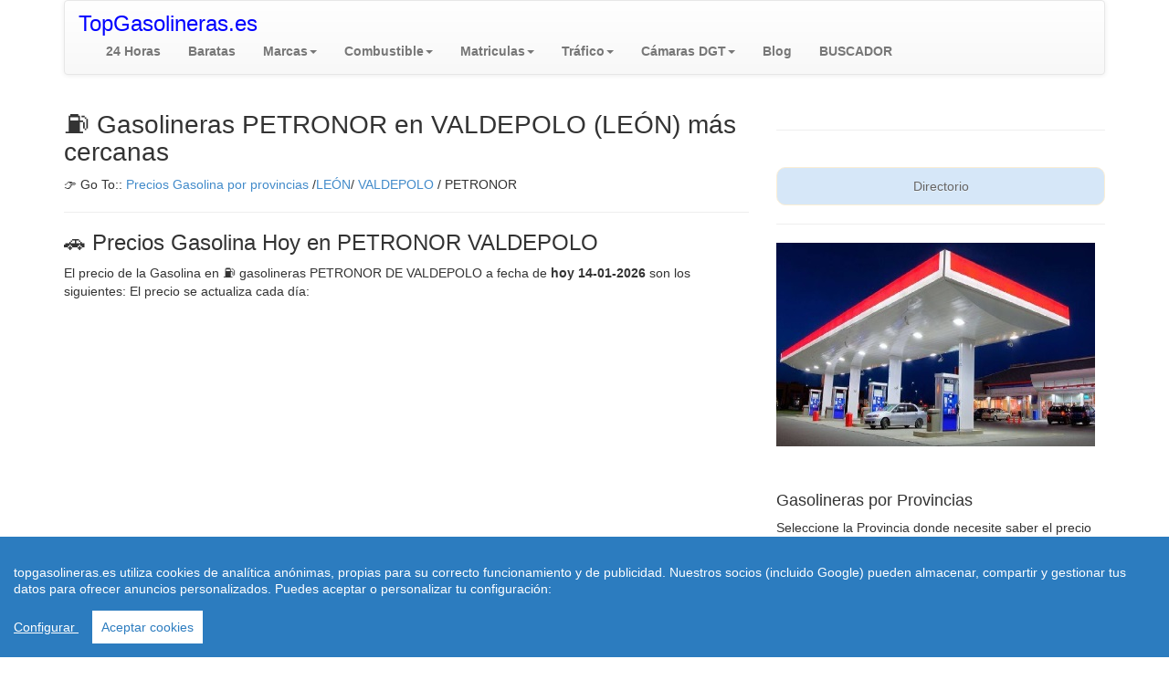

--- FILE ---
content_type: text/html; charset=utf-8
request_url: https://www.topgasolineras.es/leon/valdepolo/petronor/
body_size: 6350
content:
<!doctype html>
<html lang="es-ES">
<head>
  <meta charset="utf-8" />
  <meta name="robots" content="index,follow">
  <meta name="viewport" content="width=device-width, initial-scale=1.0">
   <link rel="canonical" href="https://www.topgasolineras.es/leon/valdepolo/petronor/"/>
  <meta http-equiv="content-language" content="es">
  <link rel="stylesheet" href="https://www.topgasolineras.es/css/style.css">
<title>PETRONOR  VALDEPOLO (LEÓN) Precio Gasolina Diesel| Topgasolineras.es</title>
<meta name="description" content="Gasolineras &#9193; PETRONOR mas cercanas en VALDEPOLO, LEÓN. Precio de la Gasolina, Gasóleo A, B y C en gasolineras PETRONOR en VALDEPOLO"/>
<meta name="keywords" content="gasolineras, diesel, gasolina, precio gasolina, gasolineras baratas"/>
<link rel="shortcut icon" href="https://www.topgasolineras.es/favicon.ico" />
<meta name="googlebot" content="all" />
<meta name="googlebot" content="index" />
<meta name="googlebot" content="follow" />
<meta name="robots" content="all" />
<meta name="robots" content="index" />
<meta name="robots" content="follow" />
<meta name="document-state" content="dynamic" />
<meta name="generator" content="https://www.topgasolineras.es" />
<meta name="dc.creator" content="https://www.topgasolineras.es" />
<meta name="dc.publisher" content="https://www.topgasolineras.es" />
<meta name="dc.language" scheme="rfc1766" content="english" />
<meta name="dc.language" content="en" />
<meta name="dc.coverage.placename" content="spain" />
<meta http-equiv="pragma" content="no-cache" /> 
<meta name="copyright" content="(c)topgasolineras.es"  />
<meta name="author" content="www.topgasolineras.es" />
 <script async src="https://pagead2.googlesyndication.com/pagead/js/adsbygoogle.js"></script>
<script src="https://www.topgasolineras.es/js/cookieconsent.min.js"></script>
    <script>
 window.CookieConsent.init({
          
			language: {
      // Current language
      current: 'en',
      locale: {
        en: {
          barMainText: 'topgasolineras.es utiliza cookies de analítica anónimas, propias para su correcto funcionamiento y de publicidad. Nuestros socios (incluido Google) pueden almacenar, compartir y gestionar tus datos para ofrecer anuncios personalizados. Puedes aceptar o personalizar tu configuración:',
          barLinkSetting: 'Configurar ',
          barBtnAcceptAll: 'Aceptar cookies',
          modalMainTitle: 'Resumen de privacidad',
          modalMainText: 'En topgasolineras.es utilizamos cookies propias y de terceros  para que podamos ofrecerle la mejor experiencia de usuario posible y publicidad de Google basada en sus preferencias de navegación. La información de las cookies se almacena en su navegador y realiza funciones tales como reconocerle cuando vuelves a nuestra web y facilitar la carga de las páginas con mayor rapidez. Más Información en Política de Cookies',
          modalBtnSave: 'Salvar configuración',
          modalBtnAcceptAll: 'Aceptar cookies y cerrar',
          modalAffectedSolutions: 'Affected solutions:',
          learnMore: 'Leer más',
          on: 'On',
          off: 'Off',
        }
      }
    },

		  
          categories: {
            necessary: {
              needed: true,
              wanted: true,
              checked: true,
              language: {
                locale: {
                  en: {
                    name: 'Cookies necesarias',
                    description: 'Las cookies estrictamente necesarias tiene que activarse siempre para poder conocer sus preferencias de navegación, facilitar la carga de la web y el perfecto funcionamiento del sitio.',
                  },
                  hu: {
                    name: 'Cookies de terceros',
                    description: 'En topgasolineras.es utilizamos Cookies de  Google Analytics para almacenar de forma anónima el número de visitas a la web y el tiempo de permanencia para facilitar las estadísticas de la web y aumentar el número de visitas al sitio. De la misma forma utilizamos cookies publicitarias de Google Adsense y otros intermediarios financieros para poder ofrecerle publicidad de forma anómina basada en sus intereses de navegación. Dejar esta cookie activa nos permite mejorar nuestra web.',
                  }
                }
              }
            },
            various: {
              needed: false,
              wanted: false,
              checked: false,
              language: {
                locale: {
                  en: {
                    name: 'Cookies de terceros',
                    description: 'En topgasolineras.es utilizamos Cookies de  Google Analytics para almacenar de forma anónima el número de visitas a la web y el tiempo de permanencia para facilitar las estadísticas de la web y aumentar el número de visitas al sitio. De la misma forma utilizamos cookies publicitarias de Google Adsense y otros intermediarios financieros para poder ofrecerle publicidad de forma anómina basada en sus intereses de navegación. Dejar esta cookie activa nos permite mejorar nuestra web.',
                  },
                  hu: {
                    name: 'Egyéb sütik',
                    description: 'Lorem ipsum dolor sit amet, consectetur adipiscing elit. Curabitur eu commodo est, nec gravida odio. Suspendisse scelerisque a ex nec semper.',
                  }
                }
              }
            }
          },
          services: {
            facebook: {
              category: 'various',
              type: 'dynamic-script', // dynamic-script, script-tag, wrapped, localcookie
              search: 'facebook',
              language: {
                locale: {
                  en: {
                    name: 'Facebook'
                  },
                  hu: {
                    name: 'Facebook'
                  }
                }
              }
            },
            azalead: {
              category: 'various',
              type: 'script-tag',
              search: 'azalead',
              language: {
                locale: {
                  en: {
                    name: 'Google'
                  },
                  hu: {
                    name: 'Google'
                  }
                }
              }
            },
            wrapped: {
              category: 'various',
              type: 'wrapped',
              search: 'wrapped',
              language: {
                locale: {
                  en: {
                    name: 'Wrapped'
                  },
                  hu: {
                    name: 'Csomagolt süti'
                  }
                }
              }
            },
            localcookie: {
              category: 'various',
              type: 'localcookie',
              search: 'localcookie',
              language: {
                locale: {
                  en: {
                    name: 'Cookies Locales'
                  },
                  hu: {
                    name: 'Cookies Locales'
                  }
                }
              }
            }
          }
        });
      </script>
<script type="text/javascript">
    (function(c,l,a,r,i,t,y){
        c[a]=c[a]||function(){(c[a].q=c[a].q||[]).push(arguments)};
        t=l.createElement(r);t.async=1;t.src="https://www.clarity.ms/tag/"+i;
        y=l.getElementsByTagName(r)[0];y.parentNode.insertBefore(t,y);
    })(window, document, "clarity", "script", "bpqai4s03n");
</script>
</head>
<body>
<header role="banner">
 <div class="container">
<nav class="navbar navbar-default" role="navigation">
  <div class="container-fluid">
    <!-- Brand and toggle get grouped for better mobile display -->
    <div class="navbar-header">
      <button type="button" class="navbar-toggle collapsed" 
            data-toggle="collapse" data-target="#bs-example-navbar-collapse-1">
        <span class="sr-only">Toggle navigation</span>
        <span class="icon-bar"></span>
        <span class="icon-bar"></span>
        <span class="icon-bar"></span>
      </button>
      <a class="navbar-brand" href="https://www.topgasolineras.es"><font size=5 color="blue">TopGasolineras.es</font></a>
    </div>

    <!-- Collect the nav links, forms, and other content for toggling -->
    <div class="collapse navbar-collapse" id="bs-example-navbar-collapse-1">
      <ul class="nav navbar-nav">
        <li><a href="https://www.topgasolineras.es/gasolineras-24-horas.php"><b>24 Horas </b><span class="sr-only">(current)</span></a></li>
        <li><a href="https://www.topgasolineras.es/gasolineras-baratas.php" title="Gasolineras low cost"><b>Baratas</b></a></li>
        <li class="dropdown">
          <a href="https://www.topgasolineras.es/gasolineras-mas-cercanas.php" title="Gasolineras Cerca" class="dropdown-toggle" data-toggle="dropdown" role="button" 
                aria-expanded="false"><b>Marcas</b><span class="caret"></span>
          </a>
          <ul class="dropdown-menu" role="menu">
             <li><a href="https://www.topgasolineras.es/gasolineras-mas-cercanas.php" title="Gasolineras cercanas">Todas</a></li>
            <li><a href="https://www.topgasolineras.es/gasolineras-repsol-cercanas.php" title="Gasolineras Repsol">Repsol</a></li>
            <li><a href="https://www.topgasolineras.es/gasolineras-cepsa-cercanas.php" title="Gasolineras Cepsa">Cepsa</a></li>
            <li><a href="https://www.topgasolineras.es/gasolineras-bp-cercanas.php" title="Gasolineras BP">BP</a></li>  
            <li><a href="https://www.topgasolineras.es/gasolineras-shell-cercanas.php" title="Gasolineras Shell">Shell</a></li>   <li><a href="https://www.topgasolineras.es/gasolineras-galp-cercanas.php" title="Gasolineras Galp">Galp </a></li>
                   <li><a href="https://www.topgasolineras.es/gasolineras-low-cost.php" title="Gasolineras low cost">Low Cost</a></li>   
          </ul>
        </li>
             <li class="dropdown">
          <a href="https://www.topgasolineras.es" class="dropdown-toggle" data-toggle="dropdown" role="button" 
                aria-expanded="false"><b>Combustible</b><span class="caret"></span>
          </a>
          <ul class="dropdown-menu" role="menu">
           <li><a href="https://www.topgasolineras.es/precio-gasolina-diesel-hoy.php">Gasolina y Diesel</a></li>
            <li><a href="https://www.topgasolineras.es/precio-gasoil-calefaccion.php">Gasoleo B</a></li>
            <li><a href="https://www.topgasolineras.es/gasolineras-glp-cercanas.php">GLP</a></li>
             <li><a href="https://www.topgasolineras.es/gasolineras-gnc-cercanas.php">GNC</a></li>
            <li><a href="https://www.topgasolineras.es/precio-gasoil-calefaccion.php">Calefacción</a></li>  
            <li><a href="https://www.topgasolineras.es/calcular-gasolina.php">Calcular Gasolina </a></li>  
            <li><a href="https://www.topgasolineras.es/gasolineras-por-carreteras.php">Gasolineras en Ruta</a> 
          </ul>
          
        </li>
<li class="dropdown">
          <a href="https://www.topgasolineras.es/matriculas/index.php" title="matriculas de coches" class="dropdown-toggle" data-toggle="dropdown" role="button" 
                aria-expanded="false"><b>Matriculas</b><span class="caret"></span>
          </a>
          <ul class="dropdown-menu" role="menu">
            <li><a href="https://www.topgasolineras.es/ultima-matricula-coches.php" title="ultima matricula">Última Matrícula</a></li>
            <li><a href="https://www.topgasolineras.es/fecha-matriculacion-coches.php" title="fecha matriculacion coche">Fecha Matrículas</a></li>
            <li><a href="https://www.topgasolineras.es/matriculas/index.php" title="matriculas de coches">Años Matrícula</a></li>  
            <li><a href="https://www.topgasolineras.es/dgt-cita-previa/" title="Cita Previa DGT">DGT Cita Previa</a></li>  
             <li><a href="https://www.topgasolineras.es/tasar-coche-matricula-valor-hacienda.php" title="Tasar Coche por Matrícula">Tasar Coche</a></li>      
          </ul> 
        </li>
        <li class="dropdown">
          <a href="https://www.topgasolineras.es/trafico/estado-trafico-dgt.php" class="dropdown-toggle" data-toggle="dropdown" role="button" 
                aria-expanded="false"><b>Tráfico</b><span class="caret"></span>
          </a>
          <ul class="dropdown-menu" role="menu">
            <li><a href="https://www.topgasolineras.es/trafico/atascos-accidentes-carretera-a-1/">Autovia A 1</a></li>
            <li><a href="https://www.topgasolineras.es/trafico/atascos-accidentes-carretera-a-2/">Autovia A 2</a></li>
            <li><a href="https://www.topgasolineras.es/trafico/atascos-accidentes-carretera-a-3/">Autovía A 3</a></li>
            <li><a href="https://www.topgasolineras.es/trafico/atascos-accidentes-carretera-a-4/">Autovia A 4</a></li>
            <li><a href="https://www.topgasolineras.es/trafico/atascos-accidentes-carretera-a-5/">Autovia A 5</a></li>
            <li><a href="https://www.topgasolineras.es/trafico/atascos-accidentes-carretera-a-6/">Autovía A 6</a></li>
              <li><a href="https://www.topgasolineras.es/trafico/estado-trafico-dgt.php">Todas las Vías</a></li>
          </ul>   
        </li>
        <li class="dropdown">
          <a href="https://www.topgasolineras.es/camaras-dgt/" class="dropdown-toggle" data-toggle="dropdown" role="button" 
                aria-expanded="false"><b>Cámaras DGT</b><span class="caret"></span>
          </a>
          <ul class="dropdown-menu" role="menu">
            <li><a href="https://www.topgasolineras.es/camaras-dgt/a-1/">Cámaras DGT A 1</a></li>
            <li><a href="https://www.topgasolineras.es/camaras-dgt/a-2/">Cámaras DGT A 2</a></li>
            <li><a href="https://www.topgasolineras.es/camaras-dgt/a-3/">Cámaras DGT A 3</a></li>
             <li><a href="https://www.topgasolineras.es/camaras-dgt/a-4/">Cámaras DGT A 4</a></li>
            <li><a href="https://www.topgasolineras.es/camaras-dgt/a-5/">Cámaras DGT A 5</a></li>
            <li><a href="https://www.topgasolineras.es/camaras-dgt/a-6/">Cámaras DGT A 6</a></li>
            <li><a href="https://www.topgasolineras.es/camaras-dgt/">Otras Vías</a></li>
          </ul>   
        </li>
	<li class="nav-link"><a href="https://www.topgasolineras.es/blog/"><b>Blog</b></a></li>

        <li class="nav-link"><a href="https://www.topgasolineras.es/buscar-gasolinera.php"><b>BUSCADOR</b></a></li>
      </ul>
      
         </div><!-- /.navbar-collapse -->
  </div><!-- /.container-fluid -->
</nav></div>
<!-- Global site tag (gtag.js) - Google Analytics -->
<script async src="https://www.googletagmanager.com/gtag/js?id=G-KRJT80MW8F"></script>
<script>
  window.dataLayer = window.dataLayer || [];
  function gtag(){dataLayer.push(arguments);}
  gtag('js', new Date());

  gtag('config', 'G-KRJT80MW8F');
</script>
 </header>
 <div class="container">
  <div class="row">
    <section class="col-md-8 col-sm-7 col-xs-12">
    <h1>&#9981; Gasolineras PETRONOR en VALDEPOLO (LEÓN)  m&aacute;s cercanas </h1>  
    <div itemprop="breadcrumb">
   &#128073; Go To:: <a href="https://www.topgasolineras.es" title="precios gasolina">Precios Gasolina por provincias</a> /<a href="https://www.topgasolineras.es/leon/"><span itemprop="title"></span></a><a href="https://www.topgasolineras.es/leon/">LEÓN</a>/ <a href="https://www.topgasolineras.es/leon/valdepolo/"><span itemprop="title">VALDEPOLO </a> / PETRONOR</a>
    </div><hr>
    
    <h2>&#128663; Precios Gasolina Hoy en PETRONOR  VALDEPOLO</h2>
    El precio de la Gasolina en &#9981; gasolineras PETRONOR DE  VALDEPOLO a fecha de <strong> hoy 14-01-2026</strong> son los siguientes: El precio se actualiza cada día:  <br/> <br/>
<!-- Topgasolineras -->
<ins class="adsbygoogle"
     style="display:block"
     data-ad-client="ca-pub-5515521177208017"
     data-ad-slot="3126134597"
     data-ad-format="auto"
     data-full-width-responsive="true"></ins>
<script>
     (adsbygoogle = window.adsbygoogle || []).push({});
</script><br/>
          <div class="no-more-tables">
      <table class="table-responsive">
         <tbody>
        <tr>
	    <th><strong>&#9193;Nombre</strong></th>
	     <th><strong>&#9193; Precio Gasolina</strong></th>
         <th><strong>&#9193; Localidad</strong></th>
	<th><strong>&#9193; Municipio</strong></th>
	    <th><strong>Dirección</strong></th>
	   
	 </tr>
	 <tr><td>PETRONOR</td><td>1.479 €/litro.</td><td>ALDEA DEL PUENTE (LA)</td><td>VALDEPOLO</td><td>&#9193;  CARRETERA NACIONAL 625 KM 31.4 (N-625 km 31,4)</td></tr>      </tbody>
     </table>

     <h2>&#9193; Mapa Estación de Servicio &#9981; PETRONOR VALDEPOLO</h2>
     Los precios de la gasolina y el Gasoleo son los indicados arriba y  La Estación de Servicio de la marca PETRONOR en VALDEPOLO está ubicada en el siguiente mapa de Google con dirección, como llegar y valoración que hacen los usuarios de su servicio. Pinche en el simbolo de la Gasolinera más próxima a su ubicación para conocer la dirección exacta y la valoración de otros usuarios:: <br/> <br/><br/>
<!-- Topgasolineras -->
<ins class="adsbygoogle"
     style="display:block"
     data-ad-client="ca-pub-5515521177208017"
     data-ad-slot="3126134597"
     data-ad-format="auto"
     data-full-width-responsive="true"></ins>
<script>
     (adsbygoogle = window.adsbygoogle || []).push({});
</script><br/>
     <div class="map-responsive">    
 <iframe width="100%" height="500" frameborder="0" style="border:0"
  src="https://www.google.com/maps/embed/v1/search?key=AIzaSyDI9YjP-siqZCBRrpoP-BPMx9j7_KnIZpA
    &q=Gasolineras PETRONOR VALDEPOLO España&zoom=12&maptype=roadmap" allowfullscreen> </iframe></div> 
     <br/><br/>
      <h2> &#128666; Precios del Gasóil (Diesel) Hoy en &#9981; gasolineras PETRONOR en VALDEPOLO</h2>
      El precio del Gasoil, Diesel o Gasoleso A, B y C en PETRONOR de  VALDEPOLO <strong> Hoy 14-01-2026</strong> son los siguientes. El precio se actualiza cada día:<br/>
      <br/>
             <div class="no-more-tables">
      <table class="table">
        <tbody>
        <tr>
	    <th><strong>&#9193; Nombre</strong></th>
	    
	    <th><strong>&#9193; Precio Gasóleo A</strong></th>
        <th><strong>&#9193; Localidad</strong></th>
	<th><strong>&#9193; Municipio</strong></th>
	    <th><strong>Dirección</strong></th>
	 </tr>
	 <tr><td>PETRONOR</td><td>1.429 €/litro.</td><td>ALDEA DEL PUENTE (LA)</td><td>VALDEPOLO</td><td>CARRETERA NACIONAL 625 KM 31.4 (N-625 km 31,4)</td></tr>    </table>
    <br/><br/>
    
    
 <style>
			.map-responsive{
    overflow:hidden;
    padding-bottom:56.25%;
    position:relative;
    height:0;
}
.map-responsive iframe{
    left:0;
    top:0;
    height:100%;
    width:100%;
    position:absolute;
}
</style>
<h2>Gasolineras PETRONOR Más Cercanas a su Ubicación</h2>
<img src="https://www.topgasolineras.es/imagen-precio.php?ciudad=PETRONOR - VALDEPOLO&valor2=VALDEPOLO"  width="748" height="283" class="img-responsive" 
alt="Precios gasolina en PETRONOR - valdepolo"><br/>
Enlace a las gasolineras más cercanas o próximas a tu ubicación por marcas incluida la <b>gasolinera más cercana de PETRONOR</b>.<br/>
Los Expertos indican que la <b>calidad de la gasolina PETRONOR</b> y en general las estaciones de servicio low cost son similares a la calidad de las grandes petroleras. El ahorro conseguido o mejor precio está basado en la reducción de costes con menos empleados y estructura mínima de las estaciones de servicio. Por otra parte, en algunas marcas o franquicias tienen precios especiales para socios con premio o puntos a la fidelidad.<br>
<br/>
<ul><li> <a href="https://www.topgasolineras.es/gasolineras-repsol-cercanas.php">Gasolineras Mas Cercanas Repsol </a></li>
  <li><a href="https://www.topgasolineras.es/gasolineras-cepsa-cercanas.php">Gasolineras Más cercanas Cepsa</a></li>
  <li><a href="https://www.topgasolineras.es/gasolineras-alcampo-cercanas.php"> Gasolineras Alcampo </a></li>
  <li><a href="https://www.topgasolineras.es/gasolineras-avia-cercanas.php" >Gasolineras Avia </a></li>
  <li><a href="https://www.topgasolineras.es/gasolineras-ballenoil-cercanas.php">Gasolineras Ballenoil más próximas </a></li>
  <li><a href="https://www.topgasolineras.es/gasolineras-bonarea-cercanas.php"> Gasolineras Low Cost Bonares </a></li>
  <li><a href="https://www.topgasolineras.es/gasolineras-bp-cercanas.php">Gasolineras Más cercanas BP</a></li>
  <li><a href="https://www.topgasolineras.es/gasolineras-carrefour-cercanas.php" > Gasolineras Carrefour </a></li>
  <li><a href="https://www.topgasolineras.es/gasolineras-galp-cercanas.php">Gasolineras Galp Cercanas</a></li>
  <li><a href="https://www.topgasolineras.es/gasolineras-petronor-cercanas.php">Gasolineras Petronor Baratas </a></li>
  <li><a href="https://www.topgasolineras.es/gasolineras-petroprix-cercanas.php" > Estaciones de Servicio Petroprix</a></li>
  <li><a href="https://www.topgasolineras.es/gasolineras-plenoil-cercanas.php"> Gasolineras Plenoil Baratas </a></li>
  <li><a href="https://www.topgasolineras.es/gasolineras-shell-cercanas.php">Gasolineras Shell más Cercanas</a></li>
</ul>
</section>
<aside class="col-md-4 col-sm-5 col-xs-12"> 
<br>
<hr><br/>

<div class="reg_banner_home">Directorio</div><hr>

<img src="https://www.topgasolineras.es/imagenes/Precio-gasolina.jpg" width="349" height="223"  alt="Precio de la gasolina " /><br/>
  
    <br/><br/>
    <h4>Gasolineras por Provincias </h4>
    Seleccione la Provincia donde necesite saber el precio de la gasolina y eel diesel <br/>
    <p><a href="https://www.topgasolineras.es/albacete/" class="btn btn-info btn-xs" title="Gasolineras en Albacete">Gasolineras Albacete</a></p>
    <p><a href="https://www.topgasolineras.es/alicante/" class="btn btn-info btn-xs" title="Gasolineras en Alicante">Gasolineras Alicante</a></p>
    <p><a href="https://www.topgasolineras.es/almeria/" class="btn btn-info btn-xs" title="Gasolineras en Almeria">Gasolineras Almeria</a></p>
    <p><a href="https://www.topgasolineras.es/asturias/" class="btn btn-info btn-xs" title="Gasolineras en Asturias">Gasolineras Asturias</a></p>
     <p><a href="https://www.topgasolineras.es/araba/" class="btn btn-info btn-xs" title="Gasolineras en Alava">Gasolineras Alava</a></p>
      <p><a href="https://www.topgasolineras.es/avila/" class="btn btn-info btn-xs" title="Gasolineras en Avila">Gasolineras Avila</a></p>
       <p><a href="https://www.topgasolineras.es/badajoz/" class="btn btn-info btn-xs" title="Gasolineras en Badajoz">Gasolineras en Badajoz</a></p>
        <p><a href="https://www.topgasolineras.es/balears-illes/" class="btn btn-info btn-xs" title="Gasolineras en  Baleares">Gasolineras Baleares</a></p>
         <p><a href="https://www.topgasolineras.es/barcelona/" class="btn btn-info btn-xs" title="Gasolineras en Barcelona">Gasolineras Barcelona</a></p>
         <p><a href="https://www.topgasolineras.es/bizkaia/" class="btn btn-info btn-xs" title="Gasolineras en Vizcay">Gasolineras Vizcaya</a></p>
         <p><a href="https://www.topgasolineras.es/burgos/" class="btn btn-info btn-xs" title="Gasolineras en Burgos">Gasolineras Burgos</a></p>
         <p><a href="https://www.topgasolineras.es/caceres/" class="btn btn-info btn-xs" title="Gasolineras en Caceres">Gasolineras Caceres</a></p>
         <p><a href="https://www.topgasolineras.es/cadiz/" class="btn btn-info btn-xs" title="Gasolineras en Cadiz">Gasolineras Cadiz</a></p>
         <p><a href="https://www.topgasolineras.es/cantabria/" class="btn btn-info btn-xs" title="Gasolineras en Cantabria">Gasolineras Cantabria</a></p>
         <p><a href="https://www.topgasolineras.es/castellon/" class="btn btn-info btn-xs" title="Gasolineras en Castellon">Gasolineras Castellon</a></p>
          <p><a href="https://www.topgasolineras.es/ciudad-real/" class="btn btn-info btn-xs" title="Gasolineras en Ciudad REal">Gasolineras Ciudad Real</a></p>
         <p><a href="https://www.topgasolineras.es/cordoba/" class="btn btn-info btn-xs" title="Gasolineras en C�rdoba">Gasolineras C&oacute;rdoba </a></p>
           <p><a href="https://www.topgasolineras.es/coruna-a/" class="btn btn-info btn-xs" title="Gasolineras en Coru�a">Gasolineras A Coru&ntilde;a</a></p>
             <p><a href="https://www.topgasolineras.es/gipuzkoa/" class="btn btn-info btn-xs" title="Gasolineras en ">Gasolineras Guipuzcoa</a></p>
              <p><a href="https://www.topgasolineras.es/madrid/" class="btn btn-info btn-xs" title="Gasolineras en ">Gasolineras Madrid </a></p>
               <p><a href="https://www.topgasolineras.es/malaga/" class="btn btn-info btn-xs" title="Gasolineras en ">Gasolineras M&aacute;laga</a></p>
                <p><a href="https://www.topgasolineras.es/murcia/" class="btn btn-info btn-xs" title="Gasolineras en ">Gasolineras Murcia</a></p>
                 <p><a href="https://www.topgasolineras.es/navarra/" class="btn btn-info btn-xs" title="Gasolineras en ">Gasolineras Navarra</a></p>
                  <p><a href="https://www.topgasolineras.es/pontevedra/" class="btn btn-info btn-xs" title="Gasolineras en ">Gasolineras Vigo Pontevedra</a></p>
                  <p><a href="https://www.topgasolineras.es/rioja-la/" class="btn btn-info btn-xs" title="Gasolineras en ">Gasolineras en La Rioja</a></p>
                  <p><a href="https://www.topgasolineras.es/sevilla/" class="btn btn-info btn-xs" title="Gasolineras en ">Gasolineras Sevilla</a></p>
                  <p><a href="https://www.topgasolineras.es/tarragona/" class="btn btn-info btn-xs" title="Gasolineras en ">Gasolineras Tarragona</a></p>
                  <p><a href="" class="btn btn-info btn-xs" title="Gasolineras en ">Gasolineras </a></p>
         <br/>
         <h3>Marcas y Franquicias de Gasolineras </h3>
       <p><a href="https://www.topgasolineras.es/gasolineras-repsol-cercanas.php" class="btn btn-success btn-sm" title="Gasolineras Repsol">Gasolineras REPSOL</a></p>  
       <p><a href="https://www.topgasolineras.es/madrid/madrid/repsol/" class="btn btn-success btn-sm" title="Gasolineras Repsol">REPSOL MADRID</a></p>  
         <p><a href="https://www.topgasolineras.es/almeria/almeria/plenoil/" class="btn btn-success btn-sm" title="Gasolineras Plenoil">PLENOIL ALMERIA</a></p>  
          <p><a href="https://www.topgasolineras.es/gasolineras-cepsa-cercanas.php" class="btn btn-success btn-sm" title="Gasolineras Cepsa">Gasolineras CEPSA</a></p>  
             <p><a href="https://www.topgasolineras.es/gasolineras-shell-cercanas.php" class="btn btn-success btn-sm" title="Gasolineras Shell">Gasolineras SHELL Cercanas</a></p>  
                <p><a href="https://www.topgasolineras.es/" class="btn btn-success btn-sm" title="Gasolineras Avia">AVIA</a></p>  
                   <p><a href="https://www.topgasolineras.es/gasolineras-bp-cercanas.php" class="btn btn-success btn-sm" title="Gasolineras BP">Gasolineras BP</a></p>  
                         <p><a href="https://www.topgasolineras.es/gasolineras-galp-cercanas.php" class="btn btn-success btn-sm" title="Gasolineras Galp">Gasolineras GALP</a></p>  
                    <p><a href="https://www.topgasolineras.es/madrid/madrid/ballenoil/" class="btn btn-success btn-sm" title="Gasolineras Ballenoil">Gasolineras BALLENOIL Madrid </a></p>  
                        <p><a href="https://www.topgasolineras.es/bizkaia/bilbao/petronor/" class="btn btn-success btn-sm" title="Gasolineras Petronor">PETRONOR Bilbao</a></p> 
   <br/>

      </div>
<hr>
      </div></aside>
  </div>
</div><footer role="contentinfo"><div class="container"><div class="row"><hr><p class="ac"><a href="https://www.topgasolineras.es" rel="nofollow">topgasolineras.es</a> - Contacto: cambioeurfv@gmail.com - <a href="https://www.topgasolineras.es/leycookies.html">Cookies </a> - <a href="https://www.topgasolineras.es/avisolegal.php" rel="nofollow"> Aviso Legal - Politica de Privacidad </a> - <span itemscope itemtype='http://schema.org/WebSite'>&copy;  <link itemprop="url" href="https://www.topgasolineras.es/"/>
<time datetime="2026"> 2026</time> - <span itemprop="description">Gasolineras Baratas</span></span> 
<script src="https://www.topgasolineras.es/js/jquery.js"></script>
<script src="https://www.topgasolineras.es/js/js.js"></script>
</body></html> 



--- FILE ---
content_type: text/html; charset=utf-8
request_url: https://www.google.com/recaptcha/api2/aframe
body_size: 252
content:
<!DOCTYPE HTML><html><head><meta http-equiv="content-type" content="text/html; charset=UTF-8"></head><body><script nonce="TyDUVRw4JjL_PF9S4bqzLw">/** Anti-fraud and anti-abuse applications only. See google.com/recaptcha */ try{var clients={'sodar':'https://pagead2.googlesyndication.com/pagead/sodar?'};window.addEventListener("message",function(a){try{if(a.source===window.parent){var b=JSON.parse(a.data);var c=clients[b['id']];if(c){var d=document.createElement('img');d.src=c+b['params']+'&rc='+(localStorage.getItem("rc::a")?sessionStorage.getItem("rc::b"):"");window.document.body.appendChild(d);sessionStorage.setItem("rc::e",parseInt(sessionStorage.getItem("rc::e")||0)+1);localStorage.setItem("rc::h",'1768435065240');}}}catch(b){}});window.parent.postMessage("_grecaptcha_ready", "*");}catch(b){}</script></body></html>